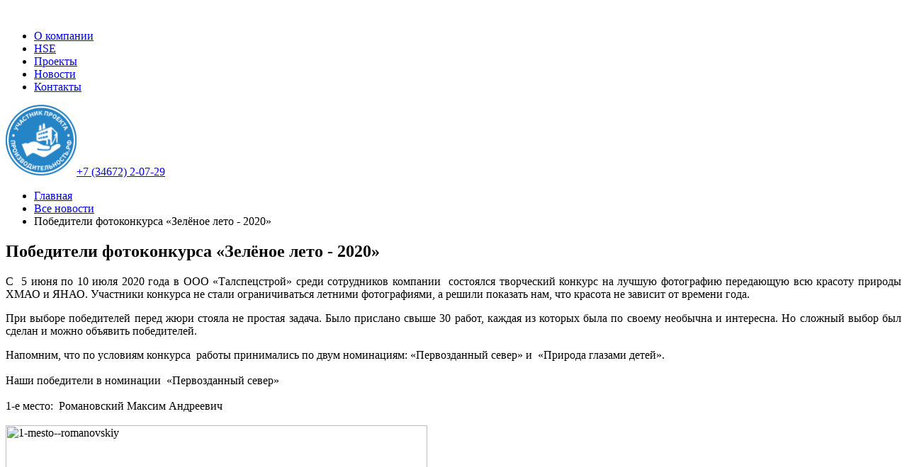

--- FILE ---
content_type: text/html;charsetUTF-8;charset=UTF-8
request_url: http://talspecstroi.ru/post/499/pobediteli-fotokonkursa-zelyonoe-leto-2020/
body_size: 3449
content:
﻿<!DOCTYPE html><html lang="ru-RU"><head><meta charset="utf-8"/><title>Победители фотоконкурса «Зелёное лето - 2020»</title><base href="https://talspecstroi.ru/"><meta name="copyright" content="ООО Талспецстрой" /><meta name="description" content=""><meta name="keywords" content=""/><meta name="viewport" content="width=device-width"><!--[if IE 8]><link rel="stylesheet" href="https://talspecstroi.ru/css/ie8.css"/><script>window.msie = 8;</script><![endif]--><!--[if IE 9]><link rel="stylesheet" href="https://talspecstroi.ru/css/ie9.css"/><script>window.msie = 9;</script><![endif]--><!--[if gt IE 9]><!--><link rel="stylesheet" href="https://talspecstroi.ru/css/style.css"/><!--<![endif]--><!--[if lt IE 11]><meta http-equiv="X-UA-Compatible" content="IE=edge,chrome=1"><![endif]--><!--[if lt IE 9]><script src="//cdnjs.cloudflare.com/ajax/libs/html5shiv/3.7.2/html5shiv.js"></script><![endif]--><link rel="stylesheet" href="https://talspecstroi.ru/css/style-final.css"/><link rel="shortcut icon" href="https://talspecstroi.ru/favicon.ico" type="image/x-icon" /><link href='http://fonts.googleapis.com/css?family=Roboto:300,400,400italic,700,700italic,900,900italic&amp;subset=latin,cyrillic' rel='stylesheet' type='text/css'></head><body role="document"><div class="wrapper"><div class="content"><div class="inner-block"><header class="header" role="banner"><div class="header__top"><nav class="nav-outer"><ul class="nav"><li class="nav__item"><a class="nav__link" href="https://talspecstroi.ru/talspetsstroy-segodnya/" title="">О компании</a></li><li class="nav__item"><a class="nav__link" href="https://talspecstroi.ru/hse/" title="">HSE</a></li><li class="nav__item"><a class="nav__link" href="https://talspecstroi.ru/proektyi/" title="">Проекты</a></li><li class="nav__item"><a class="nav__link" href="https://talspecstroi.ru/blog/all/" title="">Новости</a></li><li class="nav__item"><a class="nav__link" href="https://talspecstroi.ru/kontaktyi/" title="">Контакты</a></li></ul></nav><div class="header__contacts"><a href="https://xn--b1aedfedwqbdfbnzkf0oe.xn--p1ai/ru/"><img src="http://talspecstroi.ru/udata/brands/proizvod.png" width="100" height="100"><a class="header__contacts__phone" href="tel:+73467220729" title="">+7 (34672) 2-07-29</a><a class="header__contacts__email" href="mailto:tss@talspecstroi.ru" title=""></a></div></div><a class="header__logo" href="/" title="Перейти на главную страницу сайта"><span class="header__logo__inner"></span></a></header><!-- end header --><ul class="breadcrumbs" itemscope itemtype="http://schema.org/WebPage">
  <li class="breadcrumbs__item">
    <a class="breadcrumbs__link" href="https://talspecstroi.ru/" itemprop="breadcrumb">Главная</a></li>
  <li class="breadcrumbs__item">
    <a class="breadcrumbs__link" href="https://talspecstroi.ru/blog/all/" itemprop="breadcrumb">Все новости</a></li>
  <li class="breadcrumbs__item">
    <span class="breadcrumbs__current" itemprop="breadcrumb">Победители фотоконкурса «Зелёное лето - 2020»</span></li>
</ul>

<main class="main main--aside" role="main">
  <article class="article pagecontent">
    <h1 class="title">Победители фотоконкурса «Зелёное лето - 2020»</h1>
    <div><p style="text-align: justify;">С &nbsp;5 июня по 10 июля 2020 года в ООО &laquo;Талспецстрой&raquo; среди сотрудников компании&nbsp; состоялся творческий конкурс на лучшую фотографию передающую всю красоту природы ХМАО и ЯНАО. Участники конкурса не стали ограничиваться летними фотографиями, а решили показать нам, что красота не зависит от времени года.</p>
<p style="text-align: justify;">При выборе победителей перед жюри стояла не простая задача. Было прислано свыше 30 работ, каждая из которых была по своему необычна и интересна. Но сложный выбор был сделан и можно объявить победителей.</p>
Напомним, что по условиям конкурса&nbsp; работы принимались по двум номинациям:&nbsp;&laquo;Первозданный север&raquo; и&nbsp; &laquo;Природа глазами детей&raquo;.<br />&nbsp;<br />Наши победители в номинации&nbsp; &laquo;Первозданный север&raquo;<br /><br />
<div>1-е место:&nbsp; Романовский Максим Андреевич</div>
<div><br /><img src="../udata/tiny/img/Novosti/2020/1-mesto--romanovskiy.jpg" width="595" height="420" alt="1-mesto--romanovskiy" /> <br /><br /><br /></div>
<div>2-е место: Марков Андрей Вячеславович<br /><img src="../udata/tiny/img/Novosti/2020/2-mesto-markov-prichal.jpg" width="595" height="420" alt="2-mesto-markov-prichal" /> <br /><br /><br /></div>
<div>3-е место:&nbsp;Серман Александр Григорьевич<br /><img src="../udata/tiny/img/Novosti/2020/serman---3-mesto.jpg" width="420" height="595" alt="serman---3-mesto" /> <br />
<div style="text-align: justify;">&nbsp;<br />В номинации &laquo;Природа глазами детей&raquo;&nbsp; победителем стала Яна Кондратенко,&nbsp; автор снимка &laquo; Осень 2019&raquo;.<br /><img src="../udata/tiny/img/Novosti/2020/deti-yana-kondratenko-.jpg" width="595" height="420" alt="deti-yana-kondratenko-" /> <br />&nbsp;<br />Детям, приславшим работы на конкурс, жюри приняло решение не присуждать 2 и 3 места, и поощрить всех участников этой номинации ценными призами.<br />ООО &laquo;Талспецстрой&raquo; благодарит всех участников конкурса за интересные работы.<br />&nbsp;<br />&nbsp;<br />&nbsp;<br />&nbsp;<br />&nbsp;<br />&nbsp;</div>
</div></div>
    <div class="post-share">
	  <script type="text/javascript" src="//yandex.st/share/share.js" charset="utf-8"></script>
      <div class="yashare-auto-init" data-yashareL10n="ru" data-yashareQuickServices="vkontakte,facebook,twitter,odnoklassniki,gplus" data-yashareTheme="counter"
	  data-yashareTitle="Победители фотоконкурса «Зелёное лето - 2020»" data-yashareDescription="" data-yashareLink="https://talspecstroi.ru/post/499/pobediteli-fotokonkursa-zelyonoe-leto-2020/"></div>
    </div>
      </article>



</main>
<aside class="sidebar js-cats_wrap" role="complementary">
            <div class="sidebar__block">
                    <h2 class="title2">Категории</h2>

                    <ul class="sidebar__nav">
					                          <li class="sidebar__nav__item"><a class="sidebar__nav__link" href="https://talspecstroi.ru/blog/all/">Все</a></li>
					                          <li class="sidebar__nav__item"><a class="sidebar__nav__link" href="https://talspecstroi.ru/blog/geroi-za-kadrom/">ГЕРОИ ЗА КАДРОМ</a></li>
					                          <li class="sidebar__nav__item"><a class="sidebar__nav__link" href="https://talspecstroi.ru/blog/proizvodstvo/">ПРОИЗВОДСТВО</a></li>
					                      </ul><!-- end sidebar__nav -->
                </div>

                <a class="sidebar__rss" href="https://talspecstroi.ru/works/rss/" title="">RSS канал</a>
</aside><!--end sidebar --></div></div><!-- end content --></div><!-- end wrapper --><footer class="footer-outer"><div class="footer"><div class="inner-block"><nav class="footer__nav-outer"><ul class="footer__nav"><li><a class="footer__nav__link footer__nav__link--title" href="https://talspecstroi.ru/talspetsstroy-segodnya/">О компании</a></li><li><a class="footer__nav__link" href="https://talspecstroi.ru/talspetsstroy-segodnya/">Талспецстрой сегодня</a></li><li><a class="footer__nav__link" href="https://talspecstroi.ru/missiya-i-cennosti/">Миссия и ценности</a></li><li><a class="footer__nav__link" href="https://talspecstroi.ru/nashi-lyudi/">Наши люди</a></li><li><a class="footer__nav__link" href="https://talspecstroi.ru/tehnicheskie-resursyi/">Технические ресурсы</a></li><li><a class="footer__nav__link" href="https://talspecstroi.ru/kontrol-kachestva/">Контроль качества</a></li><li><a class="footer__nav__link" href="https://talspecstroi.ru/dokumentyi/">Документы</a></li><li><a class="footer__nav__link" href="https://talspecstroi.ru/ustoychivoe-razvitie">Устойчивое развитие </a></li><li><a class="footer__nav__link" href="http://talspecstroi.ru/sout/">СОУТ</a></li></ul><ul class="footer__nav"><li><a class="footer__nav__link footer__nav__link--title" href="https://talspecstroi.ru/hse/">HSE</a></li><li><a class="footer__nav__link" href="https://talspecstroi.ru/"></a></li></ul><ul class="footer__nav"><li><a class="footer__nav__link footer__nav__link--title" href="https://talspecstroi.ru/proektyi/">Проекты</a></li><li><a class="footer__nav__link" href="https://talspecstroi.ru/proektyi/">Текущие проекты</a></li><li><a class="footer__nav__link" href="https://talspecstroi.ru/realizovannyie-proektyi/">Завершенные проекты </a></li></ul><ul class="footer__nav"><li><a class="footer__nav__link footer__nav__link--title" href="https://talspecstroi.ru/blog/all/">Новости</a></li></ul><ul class="footer__nav"><li><a class="footer__nav__link footer__nav__link--title" href="https://talspecstroi.ru/kontaktyi/">Контакты</a></li></ul></nav><!--<li><a class="footer__nav__link footer__nav__link--sub" href="" title="">Вакансии</a></li>--><div class="footer__bottom"><div class="footer__bottom__block">© ООО «Талспецстрой» 2020<br><a href="https://mail.talspecstroi.ru/owa">Web почта</a> для сотрудников<br></div><div class="footer__bottom__block">ХМАО – Югра, <br/>628183, г. Нягань, <br/>ул. Лазарева, д. 12, корп. 1.</div><div class="footer__bottom__block"><a class="footer__phone" href="tel:+73467220729" title="">+7 (34672) 2-07-29</a> <br/>е-mail: <a class="footer__email" href="mailto:tss@talspecstroi.ru" title="">tss@talspecstroi.ru</a></div><div class="footer__bottom__block"><!--Мы в соц. сетях:<ul class="social-buttons"><li class="social-buttons__item icon-tw"><a class="social-buttons__link" href="" title=""></a></li><li class="social-buttons__item icon-yt"><a class="social-buttons__link" href="" title=""></a></li><li class="social-buttons__item icon-fb"><a class="social-buttons__link" href="" title=""></a></li></ul>--></div></div></div><!-- end inner-block --></div></footer><!-- end footer --><script data-main="js/main" src="js/require.js"></script></body></html>